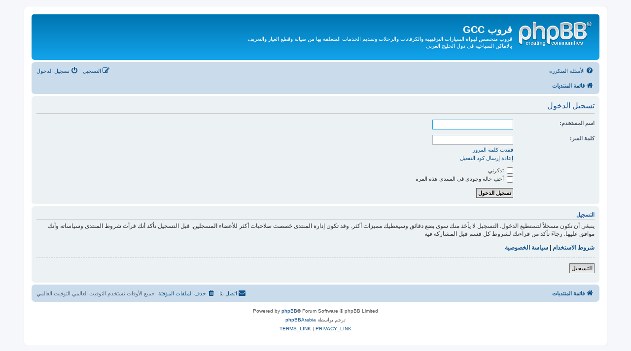

--- FILE ---
content_type: text/html; charset=UTF-8
request_url: http://gcccaravans.com/ucp.php?mode=login&sid=9df8b875084a75cf3fedb69a313f7ec7
body_size: 3509
content:
<!DOCTYPE html>
<html dir="rtl" lang="ar">
<head>
<meta charset="utf-8" />
<meta http-equiv="X-UA-Compatible" content="IE=edge">
<meta name="viewport" content="width=device-width, initial-scale=1" />

<title>قروب GCC - لوحة التحكم - تسجيل الدخول</title>

	<link rel="alternate" type="application/atom+xml" title="التغذية - Feed - قروب GCC" href="/app.php/feed?sid=7d668650f6187bf56b5aacb2d48e2b85">			<link rel="alternate" type="application/atom+xml" title="التغذية - Feed - مواضيع جديدة" href="/app.php/feed/topics?sid=7d668650f6187bf56b5aacb2d48e2b85">				

<!--
	phpBB style name: prosilver
	Based on style:   prosilver (this is the default phpBB3 style)
	Original author:  Tom Beddard ( http://www.subBlue.com/ )
	Modified by:
-->

<link href="./assets/css/font-awesome.min.css?assets_version=20" rel="stylesheet">
<link href="./styles/prosilver/theme/stylesheet.css?assets_version=20" rel="stylesheet">
<link href="./styles/prosilver/theme/ar/stylesheet.css?assets_version=20" rel="stylesheet">

	<link href="./styles/prosilver/theme/bidi.css?assets_version=20" rel="stylesheet">



<!--[if lte IE 9]>
	<link href="./styles/prosilver/theme/tweaks.css?assets_version=20" rel="stylesheet">
<![endif]-->





</head>
<body id="phpbb" class="nojs notouch section-ucp rtl ">


<div id="wrap" class="wrap">
	<a id="top" class="top-anchor" accesskey="t"></a>
	<div id="page-header">
		<div class="headerbar" role="banner">
					<div class="inner">

			<div id="site-description" class="site-description">
				<a id="logo" class="logo" href="./index.php?sid=7d668650f6187bf56b5aacb2d48e2b85" title="قائمة المنتديات"><span class="site_logo"></span></a>
				<h1>قروب GCC</h1>
				<p>قروب متخصص لهواة السيارات الترفيهية والكرفانات والرحلات وتقديم الخدمات المتعلقة بها من صيانة وقطع الغيار والتعريف بالاماكن السياحية في دول الخليج العربي</p>
				<p class="skiplink"><a href="#start_here">تجاهل المحتويات</a></p>
			</div>

									
			</div>
					</div>
				<div class="navbar" role="navigation">
	<div class="inner">

	<ul id="nav-main" class="nav-main linklist" role="menubar">

		<li id="quick-links" class="quick-links dropdown-container responsive-menu hidden" data-skip-responsive="true">
			<a href="#" class="dropdown-trigger">
				<i class="icon fa-bars fa-fw" aria-hidden="true"></i><span>روابط سريعة</span>
			</a>
			<div class="dropdown">
				<div class="pointer"><div class="pointer-inner"></div></div>
				<ul class="dropdown-contents" role="menu">
					
					
										<li class="separator"></li>

									</ul>
			</div>
		</li>

				<li data-skip-responsive="true">
			<a href="/app.php/help/faq?sid=7d668650f6187bf56b5aacb2d48e2b85" rel="help" title="الأسئلة المتكررة" role="menuitem">
				<i class="icon fa-question-circle fa-fw" aria-hidden="true"></i><span>الأسئلة المتكررة</span>
			</a>
		</li>
						
			<li class="rightside"  data-skip-responsive="true">
			<a href="./ucp.php?mode=login&amp;sid=7d668650f6187bf56b5aacb2d48e2b85" title="تسجيل الدخول" accesskey="x" role="menuitem">
				<i class="icon fa-power-off fa-fw" aria-hidden="true"></i><span>تسجيل الدخول</span>
			</a>
		</li>
					<li class="rightside" data-skip-responsive="true">
				<a href="./ucp.php?mode=register&amp;sid=7d668650f6187bf56b5aacb2d48e2b85" role="menuitem">
					<i class="icon fa-pencil-square-o  fa-fw" aria-hidden="true"></i><span>التسجيل</span>
				</a>
			</li>
						</ul>

	<ul id="nav-breadcrumbs" class="nav-breadcrumbs linklist navlinks" role="menubar">
								<li class="breadcrumbs" itemscope itemtype="http://schema.org/BreadcrumbList">
										<span class="crumb"  itemtype="http://schema.org/ListItem" itemprop="itemListElement" itemscope><a href="./index.php?sid=7d668650f6187bf56b5aacb2d48e2b85" itemtype="https://schema.org/Thing" itemprop="item" accesskey="h" data-navbar-reference="index"><i class="icon fa-home fa-fw"></i><span itemprop="name">قائمة المنتديات</span></a><meta itemprop="position" content="1" /></span>

								</li>
		
			</ul>

	</div>
</div>
	</div>

	
	<a id="start_here" class="anchor"></a>
	<div id="page-body" class="page-body" role="main">
		
		
<form action="./ucp.php?mode=login&amp;sid=7d668650f6187bf56b5aacb2d48e2b85" method="post" id="login" data-focus="username">
<div class="panel">
	<div class="inner">

	<div class="content">
		<h2 class="login-title">تسجيل الدخول</h2>

		<fieldset class="fields1">
				<dl>
			<dt><label for="username">اسم المستخدم:</label></dt>
			<dd><input type="text" tabindex="1" name="username" id="username" size="25" value="" class="inputbox autowidth" /></dd>
		</dl>
		<dl>
			<dt><label for="password">كلمة السر:</label></dt>
			<dd><input type="password" tabindex="2" id="password" name="password" size="25" class="inputbox autowidth" autocomplete="off" /></dd>
							<dd><a href="./ucp.php?mode=sendpassword&amp;sid=7d668650f6187bf56b5aacb2d48e2b85">فقدت كلمة المرور</a></dd>				<dd><a href="./ucp.php?mode=resend_act&amp;sid=7d668650f6187bf56b5aacb2d48e2b85">إعادة إرسال كود التفعيل</a></dd>					</dl>
						<dl>
			<dd><label for="autologin"><input type="checkbox" name="autologin" id="autologin" tabindex="4" /> تذكرني</label></dd>			<dd><label for="viewonline"><input type="checkbox" name="viewonline" id="viewonline" tabindex="5" /> أخفِ حالة وجودي في المنتدى هذه المرة</label></dd>
		</dl>
		
		<input type="hidden" name="redirect" value="./ucp.php?mode=login&amp;sid=7d668650f6187bf56b5aacb2d48e2b85" />
<input type="hidden" name="creation_time" value="1769053585" />
<input type="hidden" name="form_token" value="0a8130d750e9771dc71332557a3169bf3dd2efba" />

		
		<dl>
			<dt>&nbsp;</dt>
			<dd><input type="hidden" name="sid" value="7d668650f6187bf56b5aacb2d48e2b85" />
<input type="hidden" name="redirect" value="index.php" />
<input type="submit" name="login" tabindex="6" value="تسجيل الدخول" class="button1" /></dd>
		</dl>
		</fieldset>
	</div>

		</div>
</div>


	<div class="panel">
		<div class="inner">

		<div class="content">
			<h3>التسجيل</h3>
			<p>ينبغي أن تكون مسجلاً لتستطيع الدخول. التسجيل لا يأخذ منك سوى بضع دقائق وسيعطيك مميزات أكثر. وقد تكون إدارة المنتدى خصصت صلاحيات أكثر للأعضاء المسجلين. قبل التسجيل تأكد أنك قرأتَ شروط المنتدى وسياساته وأنك موافق عليها. رجاءً تأكد من قراءتك لشروط كل قسم قبل المشاركة فيه</p>
			<p><strong><a href="./ucp.php?mode=terms&amp;sid=7d668650f6187bf56b5aacb2d48e2b85">شروط الاستخدام</a> | <a href="./ucp.php?mode=privacy&amp;sid=7d668650f6187bf56b5aacb2d48e2b85">سياسة الخصوصية</a></strong></p>
			<hr class="dashed" />
			<p><a href="./ucp.php?mode=register&amp;sid=7d668650f6187bf56b5aacb2d48e2b85" class="button2">التسجيل</a></p>
		</div>

		</div>
	</div>

</form>

			</div>


<div id="page-footer" class="page-footer" role="contentinfo">
	<div class="navbar" role="navigation">
	<div class="inner">

	<ul id="nav-footer" class="nav-footer linklist" role="menubar">
		<li class="breadcrumbs">
									<span class="crumb"><a href="./index.php?sid=7d668650f6187bf56b5aacb2d48e2b85" data-navbar-reference="index"><i class="icon fa-home fa-fw" aria-hidden="true"></i><span>قائمة المنتديات</span></a></span>					</li>
		
				<li class="rightside">جميع الأوقات تستخدم التوقيت العالمي التوقيت العالمي</li>
							<li class="rightside">
				<a href="./ucp.php?mode=delete_cookies&amp;sid=7d668650f6187bf56b5aacb2d48e2b85" data-ajax="true" data-refresh="true" role="menuitem">
					<i class="icon fa-trash fa-fw" aria-hidden="true"></i><span>حذف الملفات المؤقتة</span>
				</a>
			</li>
																<li class="rightside" data-last-responsive="true">
				<a href="./memberlist.php?mode=contactadmin&amp;sid=7d668650f6187bf56b5aacb2d48e2b85" role="menuitem">
					<i class="icon fa-envelope fa-fw" aria-hidden="true"></i><span>اتصل بنا</span>
				</a>
			</li>
			</ul>

	</div>
</div>

	<div class="copyright">
				<p class="footer-row">
			<span class="footer-copyright">Powered by <a href="https://www.phpbb.com/">phpBB</a>&reg; Forum Software &copy; phpBB Limited</span>
		</p>
				<p class="footer-row">
			<span class="footer-copyright">ترجم بواسطة <a href="http://www.phpbbarabia.com/" title="الدعم العربي لمنتديات phpBB">phpBBArabia</a></span>
		</p>
						<p class="footer-row">
			<a class="footer-link" href="./ucp.php?mode=privacy&amp;sid=7d668650f6187bf56b5aacb2d48e2b85" title="PRIVACY_LINK" role="menuitem">
				<span class="footer-link-text">PRIVACY_LINK</span>
			</a>
			|
			<a class="footer-link" href="./ucp.php?mode=terms&amp;sid=7d668650f6187bf56b5aacb2d48e2b85" title="TERMS_LINK" role="menuitem">
				<span class="footer-link-text">TERMS_LINK</span>
			</a>
		</p>
					</div>

	<div id="darkenwrapper" class="darkenwrapper" data-ajax-error-title="خطأ AJAX" data-ajax-error-text="حدث خطأ أثناء معالجة طلبك." data-ajax-error-text-abort="تم إيقاف الطلب عن طريق المستخدم." data-ajax-error-text-timeout="لقد نفذ الوقت أثناء التنفيذ؛ يرجى المحاولة لاحقاً." data-ajax-error-text-parsererror="حدث خطأ في الطلب وتم إرجاع رد غير سليم من الخادم.">
		<div id="darken" class="darken">&nbsp;</div>
	</div>

	<div id="phpbb_alert" class="phpbb_alert" data-l-err="خطأ" data-l-timeout-processing-req="وقت التنفيذ انتهى.">
		<a href="#" class="alert_close">
			<i class="icon fa-times-circle fa-fw" aria-hidden="true"></i>
		</a>
		<h3 class="alert_title">&nbsp;</h3><p class="alert_text"></p>
	</div>
	<div id="phpbb_confirm" class="phpbb_alert">
		<a href="#" class="alert_close">
			<i class="icon fa-times-circle fa-fw" aria-hidden="true"></i>
		</a>
		<div class="alert_text"></div>
	</div>
</div>

</div>

<div>
	<a id="bottom" class="anchor" accesskey="z"></a>
	<img src="./cron.php?cron_type=cron.task.core.tidy_search&amp;sid=7d668650f6187bf56b5aacb2d48e2b85" width="1" height="1" alt="cron" /></div>

<script src="./assets/javascript/jquery.min.js?assets_version=20"></script>
<script src="./assets/javascript/core.js?assets_version=20"></script>



<script src="./styles/prosilver/template/forum_fn.js?assets_version=20"></script>
<script src="./styles/prosilver/template/ajax.js?assets_version=20"></script>



</body>
</html>
